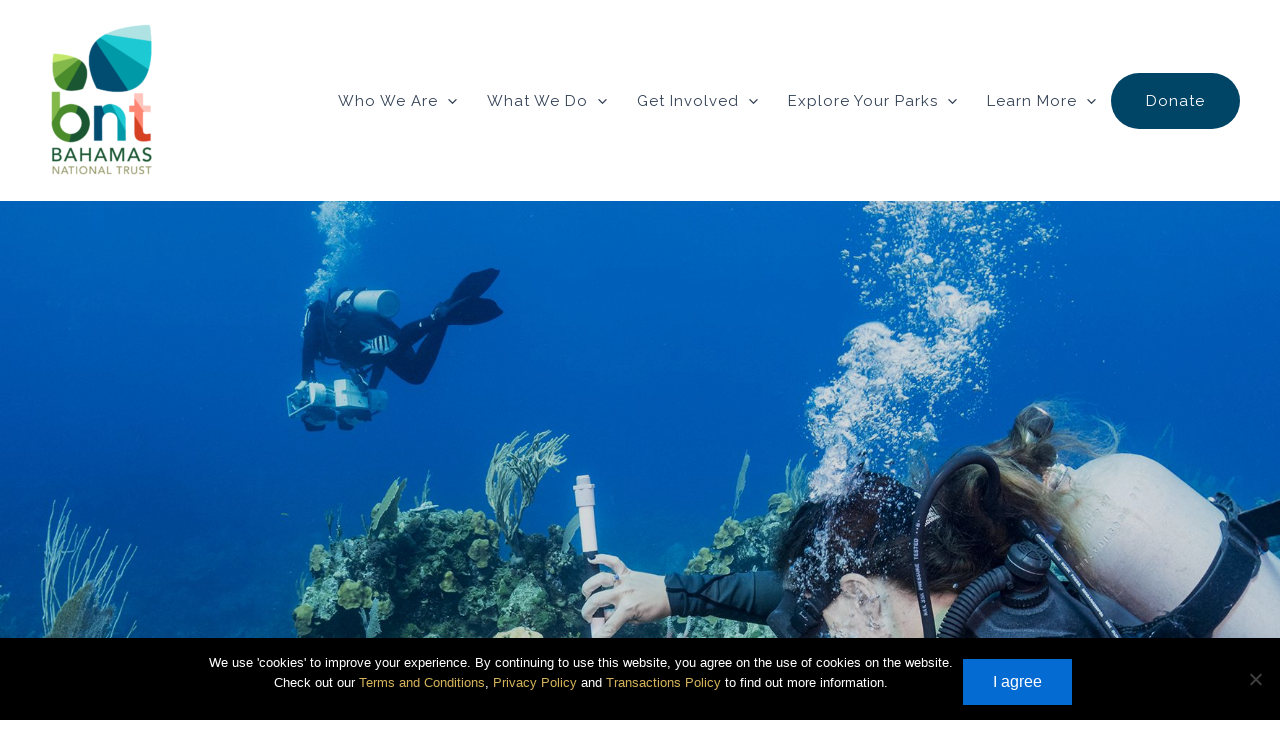

--- FILE ---
content_type: text/css
request_url: https://bnt.bs/wp-content/uploads/js_composer/custom.css?ver=8.6.1
body_size: -406
content:
.hide-this{
    display:none!important;
}

--- FILE ---
content_type: text/css
request_url: https://bnt.bs/wp-content/uploads/custom-css-js/45956.css?v=6406
body_size: 19
content:
/******* Do not edit this file *******
Simple Custom CSS and JS - by Silkypress.com
Saved: Dec 17 2024 | 21:19:09 */
/* =================================== */
/* Media Query Breakpoints */
/* =================================== */
/* ====================================== */
/* BNT Homepage Header Styling  ========= */
/* ====================================== */
.bnt-homepage-header {
  /* Duplicate Body Structure for Each Slide */
  /* ===================================================================== */
  /* Duplicate Body Structure for Each Slide */
  /* ===================================================================== */
  /* Duplicate Body Structure for Each Slide */
  /* ===================================================================== */
  /* ===================================================================== */
  /* Standard CTA Button */
}
.bnt-homepage-header .slide-1 span.sub-title {
  color: #86c503 !important;
}
.bnt-homepage-header .slide-2 span.title {
  line-height: 90% !important;
}
.bnt-homepage-header .slide-2 span.title > span.highlight-b {
  color: #bbe360;
}
.bnt-homepage-header .slide-2 span.title > span.highlight-n {
  color: #a5dede;
}
.bnt-homepage-header .slide-2 span.title > span.highlight-t {
  color: #ffbdb5;
}
.bnt-homepage-header .slide-2 span.sub-title {
  color: #FFF !important;
}
.bnt-homepage-header .slide-2 span.text-shadow {
  text-shadow: black 0px 0px 4px;
}
.bnt-homepage-header .slide-3 span.title {
  font-weight: 800;
}
.bnt-homepage-header .slide-3 span.sub-title {
  color: #86c503 !important;
}
.bnt-homepage-header .rev-btn {
  background-color: white !important;
  padding: 20px;
}
.bnt-homepage-header .rev-btn:hover {
  background-color: #86c503 !important;
  color: white !important;
}
